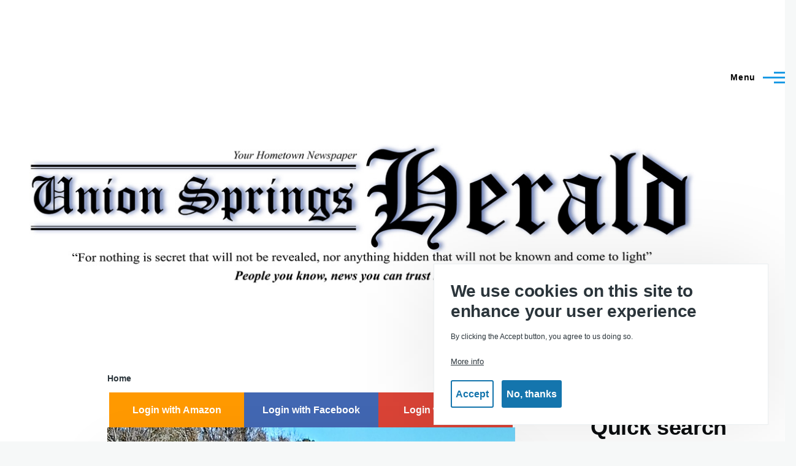

--- FILE ---
content_type: text/html; charset=UTF-8
request_url: https://unionsprings.news/?page=4
body_size: 10741
content:
<!DOCTYPE html>
<html lang="en" dir="ltr" prefix="og: https://ogp.me/ns#" style="--color--primary-hue:202;--color--primary-saturation:79%;--color--primary-lightness:50">
  <head>
    <meta charset="utf-8" />
<script async src="https://www.googletagmanager.com/gtag/js?id=UA-134031478-1"></script>
<script>window.dataLayer = window.dataLayer || [];function gtag(){dataLayer.push(arguments)};gtag("js", new Date());gtag("set", "developer_id.dMDhkMT", true);gtag("config", "UA-134031478-1", {"groups":"default","anonymize_ip":true,"page_placeholder":"PLACEHOLDER_page_path","allow_ad_personalization_signals":false});</script>
<link rel="shortlink" href="https://unionsprings.news/" />
<link rel="canonical" href="https://unionsprings.news/" />
<meta name="Generator" content="Drupal 10 (https://www.drupal.org); Commerce 2" />
<meta name="MobileOptimized" content="width" />
<meta name="HandheldFriendly" content="true" />
<meta name="viewport" content="width=device-width, initial-scale=1.0" />
<style>div#sliding-popup, div#sliding-popup .eu-cookie-withdraw-banner, .eu-cookie-withdraw-tab {background: #0779bf} div#sliding-popup.eu-cookie-withdraw-wrapper { background: transparent; } #sliding-popup h1, #sliding-popup h2, #sliding-popup h3, #sliding-popup p, #sliding-popup label, #sliding-popup div, .eu-cookie-compliance-more-button, .eu-cookie-compliance-secondary-button, .eu-cookie-withdraw-tab { color: #ffffff;} .eu-cookie-withdraw-tab { border-color: #ffffff;}</style>
<link rel="icon" href="/themes/custom/newspaper_theme/favicon.ico" type="image/vnd.microsoft.icon" />
<link rel="alternate" type="application/rss+xml" title="" href="https://unionsprings.news/rss.xml" />
<script>window.a2a_config=window.a2a_config||{};a2a_config.callbacks=[];a2a_config.overlays=[];a2a_config.templates={};</script>

    <title>| The Union Springs Herald</title>
    <link rel="stylesheet" media="all" href="/modules/contrib/commerce/modules/cart/css/commerce_cart.layout.css?t90gsw" />
<link rel="stylesheet" media="all" href="/core/modules/system/css/components/align.module.css?t90gsw" />
<link rel="stylesheet" media="all" href="/core/modules/system/css/components/fieldgroup.module.css?t90gsw" />
<link rel="stylesheet" media="all" href="/core/modules/system/css/components/container-inline.module.css?t90gsw" />
<link rel="stylesheet" media="all" href="/core/modules/system/css/components/clearfix.module.css?t90gsw" />
<link rel="stylesheet" media="all" href="/core/modules/system/css/components/details.module.css?t90gsw" />
<link rel="stylesheet" media="all" href="/core/modules/system/css/components/hidden.module.css?t90gsw" />
<link rel="stylesheet" media="all" href="/core/modules/system/css/components/item-list.module.css?t90gsw" />
<link rel="stylesheet" media="all" href="/core/modules/system/css/components/js.module.css?t90gsw" />
<link rel="stylesheet" media="all" href="/core/modules/system/css/components/nowrap.module.css?t90gsw" />
<link rel="stylesheet" media="all" href="/core/modules/system/css/components/position-container.module.css?t90gsw" />
<link rel="stylesheet" media="all" href="/core/modules/system/css/components/reset-appearance.module.css?t90gsw" />
<link rel="stylesheet" media="all" href="/core/modules/system/css/components/resize.module.css?t90gsw" />
<link rel="stylesheet" media="all" href="/core/modules/system/css/components/system-status-counter.css?t90gsw" />
<link rel="stylesheet" media="all" href="/core/modules/system/css/components/system-status-report-counters.css?t90gsw" />
<link rel="stylesheet" media="all" href="/core/modules/system/css/components/system-status-report-general-info.css?t90gsw" />
<link rel="stylesheet" media="all" href="/core/modules/system/css/components/tablesort.module.css?t90gsw" />
<link rel="stylesheet" media="all" href="/core/modules/views/css/views.module.css?t90gsw" />
<link rel="stylesheet" media="all" href="/modules/contrib/eu_cookie_compliance/css/eu_cookie_compliance_olivero.css?t90gsw" />
<link rel="stylesheet" media="all" href="/modules/contrib/addtoany/css/addtoany.css?t90gsw" />
<link rel="stylesheet" media="all" href="/modules/contrib/commerce/modules/cart/css/commerce_cart.theme.css?t90gsw" />
<link rel="stylesheet" media="all" href="/modules/contrib/social_auth/css/auth-icons.css?t90gsw" />
<link rel="stylesheet" media="all" href="/core/themes/olivero/css/base/fonts.css?t90gsw" />
<link rel="stylesheet" media="all" href="/core/themes/olivero/css/base/variables.css?t90gsw" />
<link rel="stylesheet" media="all" href="/core/themes/olivero/css/base/base.css?t90gsw" />
<link rel="stylesheet" media="all" href="/core/themes/olivero/css/layout/layout.css?t90gsw" />
<link rel="stylesheet" media="all" href="/core/themes/olivero/css/layout/grid.css?t90gsw" />
<link rel="stylesheet" media="all" href="/core/themes/olivero/css/layout/layout-content-narrow.css?t90gsw" />
<link rel="stylesheet" media="all" href="/core/themes/olivero/css/layout/layout-content-medium.css?t90gsw" />
<link rel="stylesheet" media="all" href="/core/themes/olivero/css/layout/layout-footer.css?t90gsw" />
<link rel="stylesheet" media="all" href="/core/themes/olivero/css/layout/region.css?t90gsw" />
<link rel="stylesheet" media="all" href="/core/themes/olivero/css/layout/region-content.css?t90gsw" />
<link rel="stylesheet" media="all" href="/core/themes/olivero/css/layout/region-hero.css?t90gsw" />
<link rel="stylesheet" media="all" href="/core/themes/olivero/css/layout/region-secondary-menu.css?t90gsw" />
<link rel="stylesheet" media="all" href="/core/themes/olivero/css/layout/social-bar.css?t90gsw" />
<link rel="stylesheet" media="all" href="/core/themes/olivero/css/layout/views.css?t90gsw" />
<link rel="stylesheet" media="all" href="/core/themes/olivero/css/layout/layout-sidebar.css?t90gsw" />
<link rel="stylesheet" media="all" href="/themes/custom/newspaper_theme/css/style.css?t90gsw" />
<link rel="stylesheet" media="all" href="/core/themes/olivero/css/components/block.css?t90gsw" />
<link rel="stylesheet" media="all" href="/core/themes/olivero/css/components/breadcrumb.css?t90gsw" />
<link rel="stylesheet" media="all" href="/core/themes/olivero/css/components/embedded-media.css?t90gsw" />
<link rel="stylesheet" media="all" href="/core/themes/olivero/css/components/footer.css?t90gsw" />
<link rel="stylesheet" media="all" href="/core/themes/olivero/css/components/button.css?t90gsw" />
<link rel="stylesheet" media="all" href="/core/themes/olivero/css/components/container-inline.module.css?t90gsw" />
<link rel="stylesheet" media="all" href="/core/themes/olivero/css/components/fieldset.css?t90gsw" />
<link rel="stylesheet" media="all" href="/core/themes/olivero/css/components/field.css?t90gsw" />
<link rel="stylesheet" media="all" href="/core/themes/olivero/css/components/form.css?t90gsw" />
<link rel="stylesheet" media="all" href="/core/themes/olivero/css/components/form-boolean.css?t90gsw" />
<link rel="stylesheet" media="all" href="/core/themes/olivero/css/components/form-text.css?t90gsw" />
<link rel="stylesheet" media="all" href="/core/themes/olivero/css/components/form-textarea.css?t90gsw" />
<link rel="stylesheet" media="all" href="/core/themes/olivero/css/components/form-select.css?t90gsw" />
<link rel="stylesheet" media="all" href="/core/themes/olivero/css/components/header-buttons-mobile.css?t90gsw" />
<link rel="stylesheet" media="all" href="/core/themes/olivero/css/components/header-navigation.css?t90gsw" />
<link rel="stylesheet" media="all" href="/core/themes/olivero/css/components/header-site-branding.css?t90gsw" />
<link rel="stylesheet" media="all" href="/core/themes/olivero/css/components/header-sticky-toggle.css?t90gsw" />
<link rel="stylesheet" media="all" href="/core/themes/olivero/css/components/hero.css?t90gsw" />
<link rel="stylesheet" media="all" href="/core/themes/olivero/css/components/links.css?t90gsw" />
<link rel="stylesheet" media="all" href="/core/themes/olivero/css/components/layout-field.css?t90gsw" />
<link rel="stylesheet" media="all" href="/core/themes/olivero/css/components/messages.css?t90gsw" />
<link rel="stylesheet" media="all" href="/core/themes/olivero/css/components/navigation/nav-button-mobile.css?t90gsw" />
<link rel="stylesheet" media="all" href="/core/themes/olivero/css/components/node.css?t90gsw" />
<link rel="stylesheet" media="all" href="/core/themes/olivero/css/components/node-teaser.css?t90gsw" />
<link rel="stylesheet" media="all" href="/core/themes/olivero/css/components/page-title.css?t90gsw" />
<link rel="stylesheet" media="all" href="/core/themes/olivero/css/components/site-header.css?t90gsw" />
<link rel="stylesheet" media="all" href="/core/themes/olivero/css/components/skip-link.css?t90gsw" />
<link rel="stylesheet" media="all" href="/core/themes/olivero/css/components/pager.css?t90gsw" />
<link rel="stylesheet" media="all" href="/core/themes/olivero/css/components/table.css?t90gsw" />
<link rel="stylesheet" media="all" href="/core/themes/olivero/css/components/text-content.css?t90gsw" />
<link rel="stylesheet" media="all" href="/core/themes/olivero/css/components/wide-content.css?t90gsw" />
<link rel="stylesheet" media="all" href="/core/themes/olivero/css/components/navigation/nav-secondary.css?t90gsw" />
<link rel="stylesheet" media="all" href="/core/themes/olivero/css/components/header-search-narrow.css?t90gsw" />
<link rel="stylesheet" media="all" href="/core/themes/olivero/css/components/navigation/nav-primary.css?t90gsw" />
<link rel="stylesheet" media="all" href="/core/themes/olivero/css/components/navigation/nav-primary-button.css?t90gsw" />
<link rel="stylesheet" media="all" href="/core/themes/olivero/css/components/navigation/nav-primary-wide.css?t90gsw" />
<link rel="stylesheet" media="all" href="/core/themes/olivero/css/components/header-search-wide.css?t90gsw" />

    
    
<link rel="preload" href="/core/themes/olivero/fonts/metropolis/Metropolis-Regular.woff2" as="font" type="font/woff2" crossorigin>
<link rel="preload" href="/core/themes/olivero/fonts/metropolis/Metropolis-SemiBold.woff2" as="font" type="font/woff2" crossorigin>
<link rel="preload" href="/core/themes/olivero/fonts/metropolis/Metropolis-Bold.woff2" as="font" type="font/woff2" crossorigin>
<link rel="preload" href="/core/themes/olivero/fonts/lora/lora-v14-latin-regular.woff2" as="font" type="font/woff2" crossorigin>
    <noscript><link rel="stylesheet" href="/core/themes/olivero/css/components/navigation/nav-primary-no-js.css?t90gsw" />
</noscript>
  </head>
  <body class="path-frontpage">
        <a href="#main-content" class="visually-hidden focusable skip-link">
      Skip to main content
    </a>
    
      <div class="dialog-off-canvas-main-canvas" data-off-canvas-main-canvas>
    
<div id="page-wrapper" class="page-wrapper">
  <div id="page">

          <header id="header" class="site-header" data-drupal-selector="site-header" role="banner">

                <div class="site-header__fixable is-expanded is-fixed" data-drupal-selector="site-header-fixable">
          <div class="site-header__initial">
            <button class="sticky-header-toggle" data-drupal-selector="sticky-header-toggle" role="switch" aria-controls="site-header__inner" aria-label="Sticky header" aria-checked="false">
              <span class="sticky-header-toggle__icon">
                <span></span>
                <span></span>
                <span></span>
              </span>
            </button>
          </div>

                    <div id="site-header__inner" class="site-header__inner" data-drupal-selector="site-header-inner">
            <div class="container site-header__inner__container">

              


<div id="block-newspaper-theme-site-branding" class="site-branding block block-system block-system-branding-block">
  
      <h2 class="block__title">Union Springs Herald Logo</h2>
    
    <div class="site-branding__inner">
          <a href="/" rel="home" class="site-branding__logo">
        <img src="/sites/default/files/web_logo_layout2.jpg" alt="Home" fetchpriority="high" />
      </a>
              <div class="site-branding__text">
        <div class="site-branding__name">
          <a href="/" title="Home" rel="home">The Union Springs Herald</a>
        </div>
      </div>
      </div>
</div>

<div class="header-nav-overlay" data-drupal-selector="header-nav-overlay"></div>


                              <div class="mobile-buttons" data-drupal-selector="mobile-buttons">
                  <button class="mobile-nav-button" data-drupal-selector="mobile-nav-button" aria-label="Main Menu" aria-controls="header-nav" aria-expanded="false">
                    <span class="mobile-nav-button__label">Menu</span>
                    <span class="mobile-nav-button__icon"></span>
                  </button>
                </div>

                <div id="header-nav" class="header-nav" data-drupal-selector="header-nav">
                  
<nav  id="block-newspaper-theme-main-menu" class="primary-nav block block-menu navigation menu--main" aria-labelledby="block-newspaper-theme-main-menu-menu" role="navigation">
            
  <h2 class="visually-hidden block__title" id="block-newspaper-theme-main-menu-menu">Main navigation</h2>
  
        


          
        
    <ul  class="menu primary-nav__menu primary-nav__menu--level-1" data-drupal-selector="primary-nav-menu--level-1">
            
                          
        
        
        <li class="primary-nav__menu-item primary-nav__menu-item--link primary-nav__menu-item--level-1">
                              
                      <a href="/" class="primary-nav__menu-link primary-nav__menu-link--link primary-nav__menu-link--level-1" data-drupal-selector="primary-nav-menu-link-has-children" data-drupal-link-system-path="&lt;front&gt;">            <span class="primary-nav__menu-link-inner primary-nav__menu-link-inner--level-1">Home</span>
          </a>

            
                  </li>
      
                          
        
        
        <li class="primary-nav__menu-item primary-nav__menu-item--link primary-nav__menu-item--level-1">
                              
                      <a href="/contact" title="" class="primary-nav__menu-link primary-nav__menu-link--link primary-nav__menu-link--level-1" data-drupal-selector="primary-nav-menu-link-has-children" data-drupal-link-system-path="webform/contact">            <span class="primary-nav__menu-link-inner primary-nav__menu-link-inner--level-1">Contact</span>
          </a>

            
                  </li>
      
                          
        
        
        <li class="primary-nav__menu-item primary-nav__menu-item--link primary-nav__menu-item--level-1">
                              
                      <a href="/digital-version" class="primary-nav__menu-link primary-nav__menu-link--link primary-nav__menu-link--level-1" data-drupal-selector="primary-nav-menu-link-has-children" data-drupal-link-system-path="node/5219">            <span class="primary-nav__menu-link-inner primary-nav__menu-link-inner--level-1">Digital Version</span>
          </a>

            
                  </li>
      
                          
        
        
        <li class="primary-nav__menu-item primary-nav__menu-item--link primary-nav__menu-item--level-1">
                              
                      <a href="/advertising-info" class="primary-nav__menu-link primary-nav__menu-link--link primary-nav__menu-link--level-1" data-drupal-selector="primary-nav-menu-link-has-children" data-drupal-link-system-path="node/5220">            <span class="primary-nav__menu-link-inner primary-nav__menu-link-inner--level-1">Advertising</span>
          </a>

            
                  </li>
          </ul>
  


  </nav>
<div class="search-block-form block block-search-narrow" data-drupal-selector="search-block-form" id="block-newspaper-theme-search-form-narrow" role="search">
  
    
      <div class="content">
      <form action="/search/articles" method="get" id="search-block-form" accept-charset="UTF-8" class="search-form search-block-form">
  <div class="js-form-item form-item js-form-type-search form-item-keys js-form-item-keys form-no-label">
      <label for="edit-keys" class="form-item__label visually-hidden">Search</label>
        <input title="Enter the terms you wish to search for." placeholder="Search by keyword or phrase." data-drupal-selector="edit-keys" type="search" id="edit-keys" name="keys" value="" size="15" maxlength="128" class="form-search form-element form-element--type-search form-element--api-search" />

        </div>
<div data-drupal-selector="edit-actions" class="form-actions js-form-wrapper form-wrapper" id="edit-actions"><button class="button--primary search-form__submit button js-form-submit form-submit" data-drupal-selector="edit-submit" type="submit" id="edit-submit" value="Search">
    <span class="icon--search"></span>
    <span class="visually-hidden">Search</span>
</button>

</div>

</form>

    </div>
  </div>


                  

  <div class="region region--secondary-menu">
    <div class="search-block-form block block-search-wide" data-drupal-selector="search-block-form-2" id="block-newspaper-theme-search-form-wide" role="search">
  
    
      <button class="block-search-wide__button" aria-label="Search Form" data-drupal-selector="block-search-wide-button">
      <svg xmlns="http://www.w3.org/2000/svg" width="22" height="23" viewBox="0 0 22 23">
  <path fill="currentColor" d="M21.7,21.3l-4.4-4.4C19,15.1,20,12.7,20,10c0-5.5-4.5-10-10-10S0,4.5,0,10s4.5,10,10,10c2.1,0,4.1-0.7,5.8-1.8l4.5,4.5c0.4,0.4,1,0.4,1.4,0S22.1,21.7,21.7,21.3z M10,18c-4.4,0-8-3.6-8-8s3.6-8,8-8s8,3.6,8,8S14.4,18,10,18z"/>
</svg>
      <span class="block-search-wide__button-close"></span>
    </button>

        <div class="block-search-wide__wrapper" data-drupal-selector="block-search-wide-wrapper" tabindex="-1">
      <div class="block-search-wide__container">
        <div class="block-search-wide__grid">
          <form action="/search/articles" method="get" id="search-block-form--2" accept-charset="UTF-8" class="search-form search-block-form">
  <div class="js-form-item form-item js-form-type-search form-item-keys js-form-item-keys form-no-label">
      <label for="edit-keys--2" class="form-item__label visually-hidden">Search</label>
        <input title="Enter the terms you wish to search for." placeholder="Search by keyword or phrase." data-drupal-selector="edit-keys" type="search" id="edit-keys--2" name="keys" value="" size="15" maxlength="128" class="form-search form-element form-element--type-search form-element--api-search" />

        </div>
<div data-drupal-selector="edit-actions" class="form-actions js-form-wrapper form-wrapper" id="edit-actions--2"><button class="button--primary search-form__submit button js-form-submit form-submit" data-drupal-selector="edit-submit" type="submit" id="edit-submit--2" value="Search">
    <span class="icon--search"></span>
    <span class="visually-hidden">Search</span>
</button>

</div>

</form>

        </div>
      </div>
    </div>
  </div>
<nav  id="block-newspaper-theme-account-menu" class="block block-menu navigation menu--account secondary-nav" aria-labelledby="block-newspaper-theme-account-menu-menu" role="navigation">
            
  <span class="visually-hidden" id="block-newspaper-theme-account-menu-menu">User account menu</span>
  
        


          <ul class="menu secondary-nav__menu secondary-nav__menu--level-1">
            
                          
        
        
        <li class="secondary-nav__menu-item secondary-nav__menu-item--link secondary-nav__menu-item--level-1">
          <a href="/subscriptions" class="secondary-nav__menu-link secondary-nav__menu-link--link secondary-nav__menu-link--level-1" data-drupal-link-system-path="subscriptions">SUBSCRIBE NOW</a>

                  </li>
      
                          
        
        
        <li class="secondary-nav__menu-item secondary-nav__menu-item--link secondary-nav__menu-item--level-1">
          <a href="/user/login" class="secondary-nav__menu-link secondary-nav__menu-link--link secondary-nav__menu-link--level-1" data-drupal-link-system-path="user/login">Log in</a>

                  </li>
          </ul>
  


  </nav>
<nav  id="block-cart" class="block block-menu navigation menu-- secondary-nav" aria-labelledby="block-cart-menu" role="navigation">
            
  <span class="visually-hidden" id="block-cart-menu">Cart</span>
  
        <div class="cart--cart-block">
  <div class="cart-block--summary">
    <a class="cart-block--link__expand" href="/cart">
      <span class="cart-block--summary__icon">
        <img height="20px" width="20px" src="/themes/custom/newspaper_theme/images/shopping-bag.svg" alt="Shopping cart">
      </span>
      <span class="cart-block--summary__count">0 items</span>
    </a>
  </div>
</div>

  </nav>

  </div>

                </div>
                          </div>
          </div>
        </div>
      </header>
    
    <div id="main-wrapper" class="layout-main-wrapper layout-container">
      <div id="main" class="layout-main">
        <div class="main-content">
          <a id="main-content" tabindex="-1"></a>
          
  <div class="region region--hero">
    

<div id="block-bannerlogo-2" class="block block-block-content block-block-contentf896df13-87b6-48e6-add3-1fbf763551e3">
  
    
      <div class="block__content">
      
            <div class="text-content clearfix field field--name-body field--type-text-with-summary field--label-hidden field__item"><p><a href="/"><img src="/sites/default/files/inline-images/V4web_logo_layout.jpg" data-entity-uuid="80f5636c-fd43-4756-bb47-be67adf801aa" data-entity-type="file" class="align-center"></a></p>
</div>
      
    </div>
  </div>

  </div>

          <div class="main-content__container container">
            

  <div class="region region--highlighted grid-full layout--pass--content-medium">
    <div data-drupal-messages-fallback class="hidden messages-list"></div>

  </div>

            

  <div class="region region--breadcrumb grid-full layout--pass--content-medium">
    

<div id="block-newspaper-theme-breadcrumbs" class="block block-system block-system-breadcrumb-block">
  
    
      <div class="block__content">
        <nav class="breadcrumb" role="navigation" aria-labelledby="system-breadcrumb">
    <h2 id="system-breadcrumb" class="visually-hidden">Breadcrumb</h2>
    <div class="breadcrumb__content">
      <ol class="breadcrumb__list">
                  <li class="breadcrumb__item">
                          Home
                      </li>
              </ol>
    </div>
  </nav>

    </div>
  </div>

  </div>


                          <div class="sidebar-grid grid-full">
                <main role="main" class="site-main ie11-autorow">
                  

  <div class="region region--content-above grid-full layout--pass--content-medium">
    

<div id="block-newspaper-theme-page-title" class="block block-core block-page-title-block">
  
  



  
</div>


<div id="block-newspaper-theme-socialauthlogin" class="block block-social-auth block-social-auth-login">
  
    
      <div class="block__content">
      


          <a class="social-auth auth-link button--primary auth-amazon" href="/user/login/amazon">
    <i class="fa fa-amazon" aria-hidden="true"></i>
    Login with Amazon
  </a>
          <a class="social-auth auth-link button--primary auth-facebook" href="/user/login/facebook">
    <i class="fa fa-facebook" aria-hidden="true"></i>
    Login with Facebook
  </a>
          <a class="social-auth auth-link button--primary auth-google" href="/user/login/google">
    <i class="fa fa-google" aria-hidden="true"></i>
    Login with Google
  </a>

    </div>
  </div>

  </div>

                  

  <div class="region region--content grid-full layout--pass--content-medium" id="content">
    

<div id="block-newspaper-theme-content" class="block block-system block-system-main-block">
  
    
      <div class="block__content">
      <div class="views-element-container">
<div class="view view-frontpage view-id-frontpage view-display-id-page_1 grid-full layout--pass--content-narrow js-view-dom-id-6090c21d801782ee555936e03a25dd982a40dedbf12c8560e3bb0cf592a54bb9">
  
    
      
      <div class="view-content">
          <div class="views-row">

<article data-history-node-id="6542" class="node node--type-blog node--promoted node--view-mode-default">
  <div class="node__content card">
    
      <div class="field field--name-field-image field--type-image field--label-hidden field__items">
              <div class="field__item">  <img loading="lazy" src="/sites/default/files/homicide2.jpg" width="1077" height="794" alt="" />

</div>
          </div>
  
    <div class="card__content">
              <div class="node__meta">
          <span>23  December,  2025</span>
          <span> <span class="a2a_kit a2a_kit_size_32 addtoany_list" data-a2a-url="https://unionsprings.news/bullock-county-authorities-investigate-homicide-midways-oak-grove-community" data-a2a-title="Bullock County authorities investigate homicide in Midway’s Oak Grove community"><a class="a2a_button_facebook"></a><a class="a2a_button_twitter"></a><a class="a2a_button_whatsapp"></a><a class="a2a_dd addtoany_share" href="https://www.addtoany.com/share#url=https%3A%2F%2Funionsprings.news%2Fbullock-county-authorities-investigate-homicide-midways-oak-grove-community&amp;title=Bullock%20County%20authorities%20investigate%20homicide%20in%20Midway%E2%80%99s%20Oak%20Grove%20community"></a></span>
</span>
        </div>
        
        
                  <div class="node__top-wrapper">
            <h2 class="node__title">
              <a href="/bullock-county-authorities-investigate-homicide-midways-oak-grove-community" rel="bookmark">
<span>Bullock County authorities investigate homicide in Midway’s Oak Grove community</span>
</a>
            </h2>
          </div>
                    
            <div class="text-content clearfix field field--name-body field--type-text-with-summary field--label-hidden field__item"><p class="p1"><em><strong>By Felicia Farnsworth</strong></em></p>
<p class="p3"><span class="s1">The Bullock County Sheriff’s Department is investigating a homicide after the body of a deceased male was discovered Saturday morning in the Oak Grove community of Midway.</span></p></div>
      
      <div class="read_more">
        <a href="/bullock-county-authorities-investigate-homicide-midways-oak-grove-community" rel="bookmark">Read More </a>
      </div>
    </div>
  </div>
</article>
</div>
    <div class="views-row">

<article data-history-node-id="6541" class="node node--type-blog node--promoted node--view-mode-default">
  <div class="node__content card">
    
      <div class="field field--name-field-image field--type-image field--label-hidden field__items">
              <div class="field__item">  <img loading="lazy" src="/sites/default/files/AOSD_Ken%20Newman%20Memorial%20OSD%20Derby_2025%20Winnersa_web.jpg" width="526" height="458" alt="" />

</div>
          </div>
  
    <div class="card__content">
              <div class="node__meta">
          <span>23  December,  2025</span>
          <span> <span class="a2a_kit a2a_kit_size_32 addtoany_list" data-a2a-url="https://unionsprings.news/millers-family-tradition-and-squire-lee-claim-alabama-open-shooting-dog-championship" data-a2a-title="Miller’s Family Tradition and Squire Lee claim the Alabama Open Shooting Dog Championship "><a class="a2a_button_facebook"></a><a class="a2a_button_twitter"></a><a class="a2a_button_whatsapp"></a><a class="a2a_dd addtoany_share" href="https://www.addtoany.com/share#url=https%3A%2F%2Funionsprings.news%2Fmillers-family-tradition-and-squire-lee-claim-alabama-open-shooting-dog-championship&amp;title=Miller%E2%80%99s%20Family%20Tradition%20and%20Squire%20Lee%20claim%20the%20Alabama%20Open%20Shooting%20Dog%20Championship%20"></a></span>
</span>
        </div>
        
        
                  <div class="node__top-wrapper">
            <h2 class="node__title">
              <a href="/millers-family-tradition-and-squire-lee-claim-alabama-open-shooting-dog-championship" rel="bookmark">
<span>Miller’s Family Tradition and Squire Lee claim the Alabama Open Shooting Dog Championship </span>
</a>
            </h2>
          </div>
                    
            <div class="text-content clearfix field field--name-body field--type-text-with-summary field--label-hidden field__item"><p class="p1"><em><strong>By Lisa Littell</strong></em></p></div>
      
      <div class="read_more">
        <a href="/millers-family-tradition-and-squire-lee-claim-alabama-open-shooting-dog-championship" rel="bookmark">Read More </a>
      </div>
    </div>
  </div>
</article>
</div>
    <div class="views-row">

<article data-history-node-id="6540" class="node node--type-blog node--promoted node--view-mode-default">
  <div class="node__content card">
    
      <div class="field field--name-field-image field--type-image field--label-hidden field__items">
              <div class="field__item">  <img loading="lazy" src="/sites/default/files/queen2a.png" width="526" height="701" alt="" />

</div>
          </div>
  
    <div class="card__content">
              <div class="node__meta">
          <span>23  December,  2025</span>
          <span> <span class="a2a_kit a2a_kit_size_32 addtoany_list" data-a2a-url="https://unionsprings.news/bullock-county-humane-society-pet-week-105" data-a2a-title="Bullock County Humane Society Pet of the Week"><a class="a2a_button_facebook"></a><a class="a2a_button_twitter"></a><a class="a2a_button_whatsapp"></a><a class="a2a_dd addtoany_share" href="https://www.addtoany.com/share#url=https%3A%2F%2Funionsprings.news%2Fbullock-county-humane-society-pet-week-105&amp;title=Bullock%20County%20Humane%20Society%20Pet%20of%20the%20Week"></a></span>
</span>
        </div>
        
        
                  <div class="node__top-wrapper">
            <h2 class="node__title">
              <a href="/bullock-county-humane-society-pet-week-105" rel="bookmark">
<span>Bullock County Humane Society Pet of the Week</span>
</a>
            </h2>
          </div>
                    
            <div class="text-content clearfix field field--name-body field--type-text-with-summary field--label-hidden field__item"><p class="p1"><span class="s1">Queen 2 came to the shelter on February 15, 2023, and has been patiently waiting for her chance at a forever home. She is a young, sweet girl who may be a bit shy at first, but she quickly warms up once she feels comfortable.</span></p></div>
      
      <div class="read_more">
        <a href="/bullock-county-humane-society-pet-week-105" rel="bookmark">Read More </a>
      </div>
    </div>
  </div>
</article>
</div>
    <div class="views-row">

<article data-history-node-id="6539" class="node node--type-blog node--promoted node--view-mode-default">
  <div class="node__content card">
    
      <div class="field field--name-field-image field--type-image field--label-hidden field__items">
              <div class="field__item">  <img loading="lazy" src="/sites/default/files/SHMS%20BB%20boys.jpg" width="940" height="788" alt="" />

</div>
          </div>
  
    <div class="card__content">
              <div class="node__meta">
          <span>23  December,  2025</span>
          <span> <span class="a2a_kit a2a_kit_size_32 addtoany_list" data-a2a-url="https://unionsprings.news/shms-boys-basketball-back-back-undefeated-seasons" data-a2a-title="SHMS Boys Basketball - Back-to-back undefeated seasons"><a class="a2a_button_facebook"></a><a class="a2a_button_twitter"></a><a class="a2a_button_whatsapp"></a><a class="a2a_dd addtoany_share" href="https://www.addtoany.com/share#url=https%3A%2F%2Funionsprings.news%2Fshms-boys-basketball-back-back-undefeated-seasons&amp;title=SHMS%20Boys%20Basketball%20-%20Back-to-back%20undefeated%20seasons"></a></span>
</span>
        </div>
        
        
                  <div class="node__top-wrapper">
            <h2 class="node__title">
              <a href="/shms-boys-basketball-back-back-undefeated-seasons" rel="bookmark">
<span>SHMS Boys Basketball - Back-to-back undefeated seasons</span>
</a>
            </h2>
          </div>
                    
            <div class="text-content clearfix field field--name-body field--type-text-with-summary field--label-hidden field__item"><p class="p1"><em><strong>Press Release</strong></em></p></div>
      
      <div class="read_more">
        <a href="/shms-boys-basketball-back-back-undefeated-seasons" rel="bookmark">Read More </a>
      </div>
    </div>
  </div>
</article>
</div>
    <div class="views-row">

<article data-history-node-id="6537" class="node node--type-blog node--promoted node--view-mode-default">
  <div class="node__content card">
    
      <div class="field field--name-field-image field--type-image field--label-hidden field__items">
              <div class="field__item">  <img loading="lazy" src="/sites/default/files/parade%20new%20date.jpeg" width="1545" height="2000" alt="" />

</div>
          </div>
  
    <div class="card__content">
              <div class="node__meta">
          <span>17  December,  2025</span>
          <span> <span class="a2a_kit a2a_kit_size_32 addtoany_list" data-a2a-url="https://unionsprings.news/union-springs-christmas-parade-rescheduled-december-20" data-a2a-title="Union Springs Christmas Parade rescheduled to December 20"><a class="a2a_button_facebook"></a><a class="a2a_button_twitter"></a><a class="a2a_button_whatsapp"></a><a class="a2a_dd addtoany_share" href="https://www.addtoany.com/share#url=https%3A%2F%2Funionsprings.news%2Funion-springs-christmas-parade-rescheduled-december-20&amp;title=Union%20Springs%20Christmas%20Parade%20rescheduled%20to%20December%2020"></a></span>
</span>
        </div>
        
        
                  <div class="node__top-wrapper">
            <h2 class="node__title">
              <a href="/union-springs-christmas-parade-rescheduled-december-20" rel="bookmark">
<span>Union Springs Christmas Parade rescheduled to December 20</span>
</a>
            </h2>
          </div>
                    
            <div class="text-content clearfix field field--name-body field--type-text-with-summary field--label-hidden field__item"><p class="p1"><em><strong>By Felicia Farnsworth</strong></em></p></div>
      
      <div class="read_more">
        <a href="/union-springs-christmas-parade-rescheduled-december-20" rel="bookmark">Read More </a>
      </div>
    </div>
  </div>
</article>
</div>
    <div class="views-row">

<article data-history-node-id="6536" class="node node--type-blog node--promoted node--view-mode-default">
  <div class="node__content card">
    
      <div class="field field--name-field-image field--type-image field--label-hidden field__items">
              <div class="field__item">  <img loading="lazy" src="/sites/default/files/mug%20car.jpg" width="948" height="561" alt="" />

</div>
          </div>
  
    <div class="card__content">
              <div class="node__meta">
          <span>17  December,  2025</span>
          <span> <span class="a2a_kit a2a_kit_size_32 addtoany_list" data-a2a-url="https://unionsprings.news/uspd-handles-chase-arrests-and-robbery" data-a2a-title="USPD handles chase, arrests, and robbery"><a class="a2a_button_facebook"></a><a class="a2a_button_twitter"></a><a class="a2a_button_whatsapp"></a><a class="a2a_dd addtoany_share" href="https://www.addtoany.com/share#url=https%3A%2F%2Funionsprings.news%2Fuspd-handles-chase-arrests-and-robbery&amp;title=USPD%20handles%20chase%2C%20arrests%2C%20and%20robbery"></a></span>
</span>
        </div>
        
        
                  <div class="node__top-wrapper">
            <h2 class="node__title">
              <a href="/uspd-handles-chase-arrests-and-robbery" rel="bookmark">
<span>USPD handles chase, arrests, and robbery</span>
</a>
            </h2>
          </div>
                    
            <div class="text-content clearfix field field--name-body field--type-text-with-summary field--label-hidden field__item"><p class="p1"><em><strong>By Felicia Farnsworth</strong></em></p>
<p class="p3"><span class="s1">The Union Springs Police Department remained active over the past week, responding to incidents, serving warrants, and continuing ongoing investigations throughout the community.</span></p></div>
      
      <div class="read_more">
        <a href="/uspd-handles-chase-arrests-and-robbery" rel="bookmark">Read More </a>
      </div>
    </div>
  </div>
</article>
</div>
    <div class="views-row">

<article data-history-node-id="6535" class="node node--type-blog node--promoted node--view-mode-default">
  <div class="node__content card">
    
      <div class="field field--name-field-image field--type-image field--label-hidden field__items">
              <div class="field__item">  <img loading="lazy" src="/sites/default/files/larkins%20as%20santa_web.jpg" width="720" height="1012" alt="" />

</div>
          </div>
  
    <div class="card__content">
              <div class="node__meta">
          <span>17  December,  2025</span>
          <span> <span class="a2a_kit a2a_kit_size_32 addtoany_list" data-a2a-url="https://unionsprings.news/santa-visits-herald" data-a2a-title="Santa visits the Herald!"><a class="a2a_button_facebook"></a><a class="a2a_button_twitter"></a><a class="a2a_button_whatsapp"></a><a class="a2a_dd addtoany_share" href="https://www.addtoany.com/share#url=https%3A%2F%2Funionsprings.news%2Fsanta-visits-herald&amp;title=Santa%20visits%20the%20Herald%21"></a></span>
</span>
        </div>
        
        
                  <div class="node__top-wrapper">
            <h2 class="node__title">
              <a href="/santa-visits-herald" rel="bookmark">
<span>Santa visits the Herald!</span>
</a>
            </h2>
          </div>
                    
            <div class="text-content clearfix field field--name-body field--type-text-with-summary field--label-hidden field__item"><p class="p1"><strong>Santa Claus, also known as, Commissioner Don Larkins, made a visit to the </strong><em><strong>Union Springs Herald</strong></em><strong> Dec. 16.</strong></p>
</div>
      
      <div class="read_more">
        <a href="/santa-visits-herald" rel="bookmark">Read More </a>
      </div>
    </div>
  </div>
</article>
</div>
    <div class="views-row">

<article data-history-node-id="6534" class="node node--type-blog node--promoted node--view-mode-default">
  <div class="node__content card">
    
      <div class="field field--name-field-image field--type-image field--label-hidden field__items">
              <div class="field__item">  <img loading="lazy" src="/sites/default/files/holiday%20cheer.jpg" width="1515" height="1199" alt="" />

</div>
          </div>
  
    <div class="card__content">
              <div class="node__meta">
          <span>17  December,  2025</span>
          <span> <span class="a2a_kit a2a_kit_size_32 addtoany_list" data-a2a-url="https://unionsprings.news/holiday-cheer-lights-prairie-street" data-a2a-title="Holiday cheer lights up Prairie Street"><a class="a2a_button_facebook"></a><a class="a2a_button_twitter"></a><a class="a2a_button_whatsapp"></a><a class="a2a_dd addtoany_share" href="https://www.addtoany.com/share#url=https%3A%2F%2Funionsprings.news%2Fholiday-cheer-lights-prairie-street&amp;title=Holiday%20cheer%20lights%20up%20Prairie%20Street"></a></span>
</span>
        </div>
        
        
                  <div class="node__top-wrapper">
            <h2 class="node__title">
              <a href="/holiday-cheer-lights-prairie-street" rel="bookmark">
<span>Holiday cheer lights up Prairie Street</span>
</a>
            </h2>
          </div>
                    
            <div class="text-content clearfix field field--name-body field--type-text-with-summary field--label-hidden field__item"><p class="p1"><strong>Crews decorate the rooftops of local businesses along Prairie Street in downtown Union Springs with festive lights, getting everything ready for the Christmas Parade on Thursday, December 18, at 5:00 p.m. Photo by Nazareth Reynolds-Thornton.</strong></p>
</div>
      
      <div class="read_more">
        <a href="/holiday-cheer-lights-prairie-street" rel="bookmark">Read More </a>
      </div>
    </div>
  </div>
</article>
</div>
    <div class="views-row">

<article data-history-node-id="6533" class="node node--type-blog node--promoted node--view-mode-default">
  <div class="node__content card">
    
      <div class="field field--name-field-image field--type-image field--label-hidden field__items">
              <div class="field__item">  <img loading="lazy" src="/sites/default/files/BCHS%20grant.jpg" width="1573" height="1716" alt="" />

</div>
          </div>
  
    <div class="card__content">
              <div class="node__meta">
          <span>17  December,  2025</span>
          <span> <span class="a2a_kit a2a_kit_size_32 addtoany_list" data-a2a-url="https://unionsprings.news/bullock-county-schools-receive-3000-gift-students-sports-and-music" data-a2a-title="Bullock County Schools receive $3,000 gift for students in sports and music"><a class="a2a_button_facebook"></a><a class="a2a_button_twitter"></a><a class="a2a_button_whatsapp"></a><a class="a2a_dd addtoany_share" href="https://www.addtoany.com/share#url=https%3A%2F%2Funionsprings.news%2Fbullock-county-schools-receive-3000-gift-students-sports-and-music&amp;title=Bullock%20County%20Schools%20receive%20%243%2C000%20gift%20for%20students%20in%20sports%20and%20music"></a></span>
</span>
        </div>
        
        
                  <div class="node__top-wrapper">
            <h2 class="node__title">
              <a href="/bullock-county-schools-receive-3000-gift-students-sports-and-music" rel="bookmark">
<span>Bullock County Schools receive $3,000 gift for students in sports and music</span>
</a>
            </h2>
          </div>
                    
            <div class="text-content clearfix field field--name-body field--type-text-with-summary field--label-hidden field__item"><p class="p1"><em><strong>By Felicia Farnsworth</strong></em></p></div>
      
      <div class="read_more">
        <a href="/bullock-county-schools-receive-3000-gift-students-sports-and-music" rel="bookmark">Read More </a>
      </div>
    </div>
  </div>
</article>
</div>
    <div class="views-row">

<article data-history-node-id="6532" class="node node--type-blog node--promoted node--view-mode-default">
  <div class="node__content card">
    
      <div class="field field--name-field-image field--type-image field--label-hidden field__items">
              <div class="field__item">  <img loading="lazy" src="/sites/default/files/group_3.jpg" width="1600" height="1031" alt="" />

</div>
          </div>
  
    <div class="card__content">
              <div class="node__meta">
          <span>17  December,  2025</span>
          <span> <span class="a2a_kit a2a_kit_size_32 addtoany_list" data-a2a-url="https://unionsprings.news/holiday-cheer-abounds-camo-kids-visit-santas-wonderland" data-a2a-title="Holiday cheer abounds as CAMO Kids visit Santa’s Wonderland"><a class="a2a_button_facebook"></a><a class="a2a_button_twitter"></a><a class="a2a_button_whatsapp"></a><a class="a2a_dd addtoany_share" href="https://www.addtoany.com/share#url=https%3A%2F%2Funionsprings.news%2Fholiday-cheer-abounds-camo-kids-visit-santas-wonderland&amp;title=Holiday%20cheer%20abounds%20as%20CAMO%20Kids%20visit%20Santa%E2%80%99s%20Wonderland"></a></span>
</span>
        </div>
        
        
                  <div class="node__top-wrapper">
            <h2 class="node__title">
              <a href="/holiday-cheer-abounds-camo-kids-visit-santas-wonderland" rel="bookmark">
<span>Holiday cheer abounds as CAMO Kids visit Santa’s Wonderland</span>
</a>
            </h2>
          </div>
                    
            <div class="text-content clearfix field field--name-body field--type-text-with-summary field--label-hidden field__item"><p class="p1"><em><strong>By Felicia Farnsworth</strong></em></p></div>
      
      <div class="read_more">
        <a href="/holiday-cheer-abounds-camo-kids-visit-santas-wonderland" rel="bookmark">Read More </a>
      </div>
    </div>
  </div>
</article>
</div>

    </div>
  
        <nav class="pager" role="navigation" aria-labelledby="pagination-heading">
    <h4 id="pagination-heading" class="visually-hidden">Pagination</h4>
    <ul class="pager__items js-pager__items">
                    <li class="pager__item pager__item--control pager__item--first"><a href="?page=0" title="Go to first page" class="pager__link"><span class="visually-hidden">First page</span><svg xmlns="http://www.w3.org/2000/svg" width="15px" height="16px" viewBox="0 0 15 16"><path d="M5.1,7.2l8.3-6C14.1,0.7,15,1.1,15,2V14c0,0.8-0.9,1.3-1.6,0.8l-8.3-6C4.6,8.4,4.6,7.6,5.1,7.2z M0,0h2v16H0V0z"/></svg></a></li>      
                    <li class="pager__item pager__item--control pager__item--previous"><a href="?page=3" title="Go to previous page" rel="prev" class="pager__link"><span class="visually-hidden">Previous page</span><svg xmlns="http://www.w3.org/2000/svg" width="11" height="16" viewBox="0 0 11 16"><path d="M1.11201 7.19126L9.41183 1.15503C10.0728 0.674329 11 1.14648 11 1.96377V14.0362C11 14.8535 10.0728 15.3257 9.41183 14.845L1.11201 8.80874C0.562908 8.40939 0.562907 7.59061 1.11201 7.19126Z"/></svg></a></li>      
            
                    <li class="pager__item pager__item--number"><a href="?page=0" title="Go to page 1" class="pager__link"><span class="visually-hidden">
              Page
            </span>
            1
                          </a></li>              <li class="pager__item pager__item--number"><a href="?page=1" title="Go to page 2" class="pager__link"><span class="visually-hidden">
              Page
            </span>
            2
                          </a></li>              <li class="pager__item pager__item--number"><a href="?page=2" title="Go to page 3" class="pager__link"><span class="visually-hidden">
              Page
            </span>
            3
                          </a></li>              <li class="pager__item pager__item--number"><a href="?page=3" title="Go to page 4" class="pager__link"><span class="visually-hidden">
              Page
            </span>
            4
                          </a></li>              <li class="pager__item pager__item--active pager__item--number"><span class="visually-hidden">
              Page
            </span>
            5
                      </li>              <li class="pager__item pager__item--number"><a href="?page=5" title="Go to page 6" class="pager__link"><span class="visually-hidden">
              Page
            </span>
            6
                          </a></li>              <li class="pager__item pager__item--number"><a href="?page=6" title="Go to page 7" class="pager__link"><span class="visually-hidden">
              Page
            </span>
            7
                          </a></li>              <li class="pager__item pager__item--number"><a href="?page=7" title="Go to page 8" class="pager__link"><span class="visually-hidden">
              Page
            </span>
            8
                          </a></li>              <li class="pager__item pager__item--number"><a href="?page=8" title="Go to page 9" class="pager__link"><span class="visually-hidden">
              Page
            </span>
            9
                          </a></li>      
                    <li class="pager__item pager__item--ellipsis" role="presentation">&hellip;</li>
      
                    <li class="pager__item pager__item--control pager__item--next"><a href="?page=5" title="Go to next page" rel="next" class="pager__link"><span class="visually-hidden">Next page</span><svg xmlns="http://www.w3.org/2000/svg" width="11" height="16" viewBox="0 0 11 16"><path d="M1.11201 7.19126L9.41183 1.15503C10.0728 0.674329 11 1.14648 11 1.96377V14.0362C11 14.8535 10.0728 15.3257 9.41183 14.845L1.11201 8.80874C0.562908 8.40939 0.562907 7.59061 1.11201 7.19126Z"/></svg></a></li>      
                    <li class="pager__item pager__item--control pager__item--last"><a href="?page=135" title="Go to last page" class="pager__link"><span class="visually-hidden">Last page</span><svg xmlns="http://www.w3.org/2000/svg" width="15px" height="16px" viewBox="0 0 15 16"><path d="M5.1,7.2l8.3-6C14.1,0.7,15,1.1,15,2V14c0,0.8-0.9,1.3-1.6,0.8l-8.3-6C4.6,8.4,4.6,7.6,5.1,7.2z M0,0h2v16H0V0z"/></svg></a></li>          </ul>
  </nav>

        
</div>
</div>

    </div>
  </div>

  </div>

                </main>

                


  <aside class="region region--sidebar">
    <div class="search-block-form block block-search" data-drupal-selector="search-block-form-3" id="block-searchform-2" role="search">
  
      <h2>Quick search</h2>
    
      <div class="content container-inline">
      <form action="/search/articles" method="get" id="search-block-form--3" accept-charset="UTF-8" class="search-form search-block-form">
  <div class="js-form-item form-item js-form-type-search form-item-keys js-form-item-keys form-no-label">
      <label for="edit-keys--3" class="form-item__label visually-hidden">Search</label>
        <input title="Enter the terms you wish to search for." placeholder="Search by keyword or phrase." data-drupal-selector="edit-keys" type="search" id="edit-keys--3" name="keys" value="" size="15" maxlength="128" class="form-search form-element form-element--type-search form-element--api-search" />

        </div>
<div data-drupal-selector="edit-actions" class="form-actions js-form-wrapper form-wrapper" id="edit-actions--3"><input class="button--primary search-form__submit button js-form-submit form-submit" data-drupal-selector="edit-submit" type="submit" id="edit-submit--3" value="Search" />
</div>

</form>

    </div>
  </div>


<div class="views-element-container block block-views block-views-blockarchive-block-1" id="block-views-block-archive-block-1-2">
  
      <h2 class="block__title">Archive</h2>
    
      <div class="block__content">
      <div><div class="view view-archive view-id-archive view-display-id-block_1 js-view-dom-id-f1ef5e887f79070050a8569c289d7f39315a0fee3ba45849e586fac6b024fa87">
  
    
      
  
        <nav class="pager" role="navigation" aria-labelledby="pagination-heading--2">
    <h4 id="pagination-heading--2" class="visually-hidden">Pagination</h4>
    <ul class="pager__items js-pager__items">
                    <li class="pager__item pager__item--control pager__item--previous"><a href="/frontpage?page=2" class="pager__link" title="Go to previous page" rel="prev"><span class="visually-hidden">Previous page</span><svg xmlns="http://www.w3.org/2000/svg" width="11" height="16" viewBox="0 0 11 16"><path d="M1.11201 7.19126L9.41183 1.15503C10.0728 0.674329 11 1.14648 11 1.96377V14.0362C11 14.8535 10.0728 15.3257 9.41183 14.845L1.11201 8.80874C0.562908 8.40939 0.562907 7.59061 1.11201 7.19126Z"/></svg></a></li>      
                    <li class="pager__item pager__item--active">
          4
        </li>
      
                </ul>
  </nav>

          </div>
</div>

    </div>
  </div>

  </aside>

              </div>
                        
          </div>
        </div>
      </div>
    </div>

    <footer class="site-footer">
      <div class="site-footer__inner container">
        

  <div class="region region--footer-top grid-full layout--pass--content-medium">
    <div class="region--footer_top__inner">
      

<div id="block-thesouthernstar-2" class="block block-block-content block-block-content6cb1f929-be62-4011-adbe-b7de653657bc">
  
      <h2 class="block__title">The Union Springs Herald</h2>
    
      <div class="block__content">
      
            <div class="text-content clearfix field field--name-body field--type-text-with-summary field--label-hidden field__item"><address>
<address>
<p>324 Ellis Street,</p>
</address>
<address>
<p>Union Springs, AL 36089</p>
</address>
<address>
<p>(334) 738-2360</p>
</address>
<address>
<p><a href="/cdn-cgi/l/email-protection#f49d9a929bb4819a9d9b9a8784869d9a9387da9a918387" data-cke-saved-href="mailto:info@unionsprings.news"><span class="__cf_email__" data-cfemail="fa93949c95ba8f94939594898a8893949d89d4949f8d89">[email&#160;protected]</span></a></p>
<p><a href="/privacy-policy" data-cke-saved-href="https://ozarkal.news/privacy-policy-0">Privacy Policy</a></p>
</address>
</address>
</div>
      
    </div>
  </div>
<nav  id="block-footer" class="block block-menu navigation menu--footer" aria-labelledby="block-footer-menu" role="navigation">
      
  <h2 class="block__title" id="block-footer-menu">Other links</h2>
  
        
          <ul  class="menu menu--level-1">
            
                          
        
        
        <li class="menu__item menu__item--link menu__item--level-1">
                    
          <a href="/contact" class="menu__link menu__link--link menu__link--level-1" data-drupal-link-system-path="contact">Contact</a>

          
        </li>
      
                          
        
        
        <li class="menu__item menu__item--link menu__item--level-1">
                    
          <a href="https://www.alabamapublicnotices.com/(S(wmpjdl5xdnwq1yrh3mwevuc1))/default.aspx" class="menu__link menu__link--link menu__link--level-1">Public Notices</a>

          
        </li>
          </ul>
  


  </nav>


<div class="views-element-container block block-views block-views-blockarticles-block-1" id="block-views-block-articles-block-1-2">
  
      <h2 class="block__title">Recent post</h2>
    
      <div class="block__content">
      <div><div class="view view-articles view-id-articles view-display-id-block_1 js-view-dom-id-550bb0d798ee8f292d9fedcc3d22e6cf4394fe8afef4f3a0ddfc74c09abbb516">
  
    
      
      <div class="view-content">
          <div class="views-row"><div class="views-field views-field-title"><span class="field-content"><a href="/qualifying-requirements-outlined-local-and-state-offices-affecting-bullock-county" hreflang="en">Qualifying requirements outlined for local and state offices affecting Bullock County</a></span></div></div>
    <div class="views-row"><div class="views-field views-field-title"><span class="field-content"><a href="/union-springs-police-department-reports-weekly-activity" hreflang="en">Union Springs Police Department reports weekly activity</a></span></div></div>
    <div class="views-row"><div class="views-field views-field-title"><span class="field-content"><a href="/january-brings-snow-once-again-bullock-county" hreflang="en">January brings snow once again to Bullock County</a></span></div></div>
    <div class="views-row"><div class="views-field views-field-title"><span class="field-content"><a href="/paige-thomas-brings-fresh-vision-historic-preservation-union-springs" hreflang="en">Paige Thomas brings fresh vision to Historic Preservation  in Union Springs</a></span></div></div>
    <div class="views-row"><div class="views-field views-field-title"><span class="field-content"><a href="/bullock-county-naacp-branch-5066-hosts-annual-freedom-and-scholarship-banquet" hreflang="en">Bullock County NAACP Branch #5066 hosts Annual Freedom and Scholarship Banquet</a></span></div></div>

    </div>
  
          </div>
</div>

    </div>
  </div>

    </div>
  </div>

        

  <div class="region region--footer-bottom grid-full layout--pass--content-medium">
    

<div id="block-copyrights-2" class="block block-block-content block-block-content16988621-ca9a-4c64-8efd-97a5f5b752e9">
  
    
      <div class="block__content">
      
            <div class="text-content clearfix field field--name-body field--type-text-with-summary field--label-hidden field__item"><p>COPYRIGHT 2015-2026- CODING BY BBJ, INC.</p>
</div>
      
    </div>
  </div>

  </div>

      </div>
    </footer>

    <div class="overlay" data-drupal-selector="overlay"></div>

  </div>
</div>

  </div>

    
    <script data-cfasync="false" src="/cdn-cgi/scripts/5c5dd728/cloudflare-static/email-decode.min.js"></script><script type="application/json" data-drupal-selector="drupal-settings-json">{"path":{"baseUrl":"\/","pathPrefix":"","currentPath":"frontpage","currentPathIsAdmin":false,"isFront":true,"currentLanguage":"en","currentQuery":{"page":"4"}},"pluralDelimiter":"\u0003","suppressDeprecationErrors":true,"amazonPay":{"widgetsJsUrl":"https:\/\/static-na.payments-amazon.com\/OffAmazonPayments\/us\/sandbox\/js\/Widgets.js","merchantId":"AG2BCFV32M6CS","clientId":"amzn1.application-oa2-client.95fc5e1441424fd081679362959ca599","langcode":"en-US"},"google_analytics":{"account":"UA-134031478-1","trackOutbound":true,"trackMailto":true,"trackTel":true,"trackDownload":true,"trackDownloadExtensions":"7z|aac|arc|arj|asf|asx|avi|bin|csv|doc(x|m)?|dot(x|m)?|exe|flv|gif|gz|gzip|hqx|jar|jpe?g|js|mp(2|3|4|e?g)|mov(ie)?|msi|msp|pdf|phps|png|ppt(x|m)?|pot(x|m)?|pps(x|m)?|ppam|sld(x|m)?|thmx|qtm?|ra(m|r)?|sea|sit|tar|tgz|torrent|txt|wav|wma|wmv|wpd|xls(x|m|b)?|xlt(x|m)|xlam|xml|z|zip"},"eu_cookie_compliance":{"cookie_policy_version":"1.0.0","popup_enabled":true,"popup_agreed_enabled":false,"popup_hide_agreed":false,"popup_clicking_confirmation":false,"popup_scrolling_confirmation":false,"popup_html_info":"\u003Cdiv aria-labelledby=\u0022popup-text\u0022  class=\u0022eu-cookie-compliance-banner eu-cookie-compliance-banner-info eu-cookie-compliance-banner--opt-in\u0022\u003E\n  \u003Cdiv class=\u0022popup-content info eu-cookie-compliance-content\u0022\u003E\n        \u003Cdiv id=\u0022popup-text\u0022 class=\u0022eu-cookie-compliance-message\u0022 role=\u0022document\u0022\u003E\n      \u003Ch2\u003EWe use cookies on this site to enhance your user experience\u003C\/h2\u003E\n\u003Cp\u003EBy clicking the Accept button, you agree to us doing so.\u003C\/p\u003E\n\n              \u003Cbutton type=\u0022button\u0022 class=\u0022find-more-button eu-cookie-compliance-more-button\u0022\u003EMore info\u003C\/button\u003E\n          \u003C\/div\u003E\n\n    \n    \u003Cdiv id=\u0022popup-buttons\u0022 class=\u0022eu-cookie-compliance-buttons\u0022\u003E\n            \u003Cbutton type=\u0022button\u0022 class=\u0022agree-button eu-cookie-compliance-secondary-button button button--small\u0022\u003EAccept\u003C\/button\u003E\n              \u003Cbutton type=\u0022button\u0022 class=\u0022decline-button eu-cookie-compliance-default-button button button--small button--primary\u0022\u003ENo, thanks\u003C\/button\u003E\n          \u003C\/div\u003E\n  \u003C\/div\u003E\n\u003C\/div\u003E","use_mobile_message":false,"mobile_popup_html_info":"\u003Cdiv aria-labelledby=\u0022popup-text\u0022  class=\u0022eu-cookie-compliance-banner eu-cookie-compliance-banner-info eu-cookie-compliance-banner--opt-in\u0022\u003E\n  \u003Cdiv class=\u0022popup-content info eu-cookie-compliance-content\u0022\u003E\n        \u003Cdiv id=\u0022popup-text\u0022 class=\u0022eu-cookie-compliance-message\u0022 role=\u0022document\u0022\u003E\n      \u003Ch2\u003EWe use cookies on this site to enhance your user experience\u003C\/h2\u003E\n\u003Cp\u003EBy tapping the Accept button, you agree to us doing so.\u003C\/p\u003E\n\n              \u003Cbutton type=\u0022button\u0022 class=\u0022find-more-button eu-cookie-compliance-more-button\u0022\u003EMore info\u003C\/button\u003E\n          \u003C\/div\u003E\n\n    \n    \u003Cdiv id=\u0022popup-buttons\u0022 class=\u0022eu-cookie-compliance-buttons\u0022\u003E\n            \u003Cbutton type=\u0022button\u0022 class=\u0022agree-button eu-cookie-compliance-secondary-button button button--small\u0022\u003EAccept\u003C\/button\u003E\n              \u003Cbutton type=\u0022button\u0022 class=\u0022decline-button eu-cookie-compliance-default-button button button--small button--primary\u0022\u003ENo, thanks\u003C\/button\u003E\n          \u003C\/div\u003E\n  \u003C\/div\u003E\n\u003C\/div\u003E","mobile_breakpoint":768,"popup_html_agreed":false,"popup_use_bare_css":false,"popup_height":"auto","popup_width":"100%","popup_delay":1000,"popup_link":"\/","popup_link_new_window":true,"popup_position":false,"fixed_top_position":true,"popup_language":"en","store_consent":false,"better_support_for_screen_readers":false,"cookie_name":"","reload_page":false,"domain":"","domain_all_sites":false,"popup_eu_only":false,"popup_eu_only_js":false,"cookie_lifetime":100,"cookie_session":null,"set_cookie_session_zero_on_disagree":null,"disagree_do_not_show_popup":false,"method":"opt_in","automatic_cookies_removal":true,"allowed_cookies":"","withdraw_markup":"\u003Cbutton type=\u0022button\u0022 class=\u0022eu-cookie-withdraw-tab\u0022\u003EPrivacy settings\u003C\/button\u003E\n\u003Cdiv aria-labelledby=\u0022popup-text\u0022 class=\u0022eu-cookie-withdraw-banner\u0022\u003E\n  \u003Cdiv class=\u0022popup-content info eu-cookie-compliance-content\u0022\u003E\n    \u003Cdiv id=\u0022popup-text\u0022 class=\u0022eu-cookie-compliance-message\u0022 role=\u0022document\u0022\u003E\n      \u003Ch2\u003EWe use cookies on this site to enhance your user experience\u003C\/h2\u003E\n\u003Cp\u003EYou have given your consent for us to set cookies.\u003C\/p\u003E\n\n    \u003C\/div\u003E\n    \u003Cdiv id=\u0022popup-buttons\u0022 class=\u0022eu-cookie-compliance-buttons\u0022\u003E\n      \u003Cbutton type=\u0022button\u0022 class=\u0022eu-cookie-withdraw-button  button button--small button--primary\u0022\u003EWithdraw consent\u003C\/button\u003E\n    \u003C\/div\u003E\n  \u003C\/div\u003E\n\u003C\/div\u003E","withdraw_enabled":false,"reload_options":0,"reload_routes_list":"","withdraw_button_on_info_popup":false,"cookie_categories":[],"cookie_categories_details":[],"enable_save_preferences_button":true,"cookie_value_disagreed":"0","cookie_value_agreed_show_thank_you":"1","cookie_value_agreed":"2","containing_element":"body","settings_tab_enabled":false,"olivero_primary_button_classes":" button button--small button--primary","olivero_secondary_button_classes":" button button--small","close_button_action":"close_banner","open_by_default":true,"modules_allow_popup":true,"hide_the_banner":false,"geoip_match":true,"unverified_scripts":[]},"ajaxTrustedUrl":{"\/search\/articles":true},"user":{"uid":0,"permissionsHash":"786adfdfa195eae4c480550b01f19adaaf12967af166e166221e0400b6a84680"}}</script>
<script src="/core/assets/vendor/jquery/jquery.min.js?v=3.7.1"></script>
<script src="/core/assets/vendor/once/once.min.js?v=1.0.1"></script>
<script src="/core/misc/drupalSettingsLoader.js?v=10.6.2"></script>
<script src="/core/misc/drupal.js?v=10.6.2"></script>
<script src="/core/misc/drupal.init.js?v=10.6.2"></script>
<script src="/core/assets/vendor/tabbable/index.umd.min.js?v=6.3.0"></script>
<script src="https://static.addtoany.com/menu/page.js" defer></script>
<script src="/modules/contrib/addtoany/js/addtoany.js?v=10.6.2"></script>
<script src="/core/misc/debounce.js?v=10.6.2"></script>
<script src="/core/misc/form.js?v=10.6.2"></script>
<script src="/modules/contrib/commerce/modules/cart/js/commerce_cart.js?t90gsw"></script>
<script src="/modules/contrib/eu_cookie_compliance/js/eu_cookie_compliance.min.js?t90gsw"></script>
<script src="/modules/contrib/google_analytics/js/google_analytics.js?v=10.6.2"></script>
<script src="/themes/custom/newspaper_theme/js/global.js?v=10.6.2"></script>
<script src="/core/themes/olivero/js/navigation-utils.js?v=10.6.2"></script>
<script src="/core/themes/olivero/js/checkbox.js?v=10.6.2"></script>
<script src="/core/themes/olivero/js/navigation.js?v=10.6.2"></script>
<script src="/core/themes/olivero/js/second-level-navigation.js?v=10.6.2"></script>
<script src="/core/themes/olivero/js/nav-resize.js?v=10.6.2"></script>
<script src="/core/themes/olivero/js/search.js?v=10.6.2"></script>

  </body>
</html>


--- FILE ---
content_type: text/css
request_url: https://unionsprings.news/themes/custom/newspaper_theme/css/style.css?t90gsw
body_size: 1441
content:
/* Gray light 2 */
div.search-block-form h2 {
  margin-bottom: 0;
}

form.search-block-form {
  display: -webkit-box;
  display: -webkit-flex;
  display: -ms-flexbox;
  display: flex;
  -webkit-box-align: center;
  -webkit-align-items: center;
      -ms-flex-align: center;
          align-items: center;
}
form.search-block-form .form-no-label {
  margin-right: 12px;
}

.site-branding {
  visibility: hidden;
  width: 100px;
}

/**
 * @file
 * Site header.
 */
.site-header {
  position: -webkit-sticky;
  position: sticky;
  top: 0;
}

@media (min-width: 75rem) {
  body:not(.is-always-mobile-nav) .site-header {
    position: relative;
  }
  .site-header {
    height: 6.75rem;
    border-bottom: solid 1px transparent;
  }
  .site-header__initial {
    background-color: white !important;
  }
  .site-header__fixable {
    min-height: 6.75rem;
  }
  .sticky-header-toggle {
    background-color: transparent !important;
  }
  .site-header__initial {
    background-color: white !important;
  }
}
.node--type-blog.node--view-mode-full header {
  display: -webkit-box;
  display: -webkit-flex;
  display: -ms-flexbox;
  display: flex;
  -webkit-box-orient: vertical;
  -webkit-box-direction: normal;
  -webkit-flex-direction: column;
      -ms-flex-direction: column;
          flex-direction: column;
  margin-bottom: 16px;
}
.node--type-blog.node--view-mode-full header .node__meta {
  display: -webkit-box;
  display: -webkit-flex;
  display: -ms-flexbox;
  display: flex;
  margin-bottom: 10px;
}
.node--type-blog.node--view-mode-full header .node__meta span[rel="schema:author"] {
  font-weight: bold;
}
.node--type-blog.node--view-mode-full header .reading_info {
  margin-bottom: 10px;
  color: #6e7172;
  font-size: 0.875rem;
  line-height: 1.125rem;
}
.node--type-blog.node--view-mode-full header .reading_time {
  display: block;
}
.node--type-blog.node--view-mode-full header .addtoany__wrapper {
  -webkit-touch-callout: none;
  -webkit-user-select: none;
  -moz-user-select: none;
  -ms-user-select: none;
  user-select: none;
  outline: 0;
  display: inline-block;
}
.node--type-blog.node--view-mode-full header .node__author {
  font-weight: bold;
}
@media (min-width: 700px) {
  .node--type-blog.node--view-mode-full header {
    -webkit-box-orient: horizontal;
    -webkit-box-direction: normal;
    -webkit-flex-direction: row;
        -ms-flex-direction: row;
            flex-direction: row;
    -webkit-box-pack: justify;
    -webkit-justify-content: space-between;
        -ms-flex-pack: justify;
            justify-content: space-between;
    -webkit-box-align: center;
    -webkit-align-items: center;
        -ms-flex-align: center;
            align-items: center;
  }
  .node--type-blog.node--view-mode-full header .node__meta {
    margin-bottom: 0;
  }
  .node--type-blog.node--view-mode-full header .addtoany__wrapper {
    margin-left: 50px;
  }
  .node--type-blog.node--view-mode-full header .reading_info {
    margin-bottom: 0;
  }
}

.premium__message {
  padding-top: 1.6875rem;
  padding-bottom: 1.6875rem;
  padding-left: 1.6875rem;
  background-color: #F7F9FA;
}

.node--type-blog.node--view-mode-full figure {
  background-color: white;
}
.node--type-blog.node--view-mode-full figcaption {
  text-align: center;
}
.node--type-blog.node--view-mode-full .field--name-field-image {
  width: auto;
  grid-column: 1/7;
}
@media (min-width: 500px) {
  .node--type-blog.node--view-mode-full .field--name-field-image {
    margin: 0;
  }
}
@media (min-width: 700px) {
  .node--type-blog.node--view-mode-full .field--name-field-image {
    grid-column: 1/15;
  }
}
@media (min-width: 1000px) {
  .node--type-blog.node--view-mode-full .field--name-field-image {
    grid-column: 2/14;
  }
}
.node--type-blog.node--view-mode-full .field--name-field-image img {
  width: 100%;
  grid-column: 1/7;
}

.card {
  background-color: #fff;
  border-radius: 1rem;
  -webkit-box-shadow: 0 3rem 6rem rgba(0, 0, 0, 0.1);
          box-shadow: 0 3rem 6rem rgba(0, 0, 0, 0.1);
  -webkit-transition: 0.4s;
  -o-transition: 0.4s;
  transition: 0.4s;
  border: none;
  margin-bottom: 36px;
  padding-bottom: 12px;
}
.card img {
  width: 100%;
}
.card__content {
  padding: 16px 32px;
}
.card__content .node__meta {
  display: -webkit-box;
  display: -webkit-flex;
  display: -ms-flexbox;
  display: flex;
  -webkit-box-pack: justify;
  -webkit-justify-content: space-between;
      -ms-flex-pack: justify;
          justify-content: space-between;
  -webkit-box-align: center;
  -webkit-align-items: center;
      -ms-flex-align: center;
          align-items: center;
}
.card__content .node__title {
  text-align: center;
}
.card__content .read_more {
  text-align: end;
  font-weight: bold;
  text-decoration: none;
  text-transform: uppercase;
}
.card:hover {
  -webkit-transform: translateY(-0.4%);
       -o-transform: translateY(-0.4%);
          transform: translateY(-0.4%);
  -webkit-box-shadow: 0 4rem 8rem rgba(0, 0, 0, 0.2);
          box-shadow: 0 4rem 8rem rgba(0, 0, 0, 0.2);
}

.view-frontpage.view-display-id-page_2 .views-row {
  background-color: white;
  -webkit-box-shadow: 0px 0px 5px rgba(0, 0, 0, 0.2);
          box-shadow: 0px 0px 5px rgba(0, 0, 0, 0.2);
}

.node--view-mode-newsletter .card {
  padding-bottom: 0;
}
.node--view-mode-newsletter .node__title {
  text-align: left;
  padding-left: 32px;
  padding-right: 32px;
}
.node--view-mode-newsletter .text-content, .node--view-mode-newsletter .node__meta {
  padding-left: 32px;
  padding-right: 32px;
}
.node--view-mode-newsletter .card__content {
  padding: 0;
}
.node--view-mode-newsletter .read_more {
  text-align: left;
  border-top: 1px solid #e5e5e5;
}
.node--view-mode-newsletter .read_more span {
  width: 164px;
  height: 100%;
  display: block;
  padding: 18px 30px 18px 40px;
  border-right: 1px solid #e5e5e5;
}
.node--view-mode-newsletter .read_more a {
  font-size: 12px;
  line-height: 14px;
  font-weight: 400;
  text-transform: uppercase;
  letter-spacing: 1px;
  text-decoration: none;
}

.view-id-subscriptions .views-row {
  background-color: var(--color-white);
  -webkit-box-shadow: 0 1rem 3rem rgba(0, 0, 0, 0.1);
          box-shadow: 0 1rem 3rem rgba(0, 0, 0, 0.1);
  border-radius: 0.4rem;
  padding: 25px;
  text-align: center;
  margin-bottom: 25px;
}
.view-id-subscriptions .views-row .field--name-title {
  font-weight: bold;
  font-size: 18px;
  text-align: center;
  text-transform: uppercase;
}
.view-id-subscriptions .views-row .field--name-price {
  display: -webkit-box;
  display: -webkit-flex;
  display: -ms-flexbox;
  display: flex;
  -webkit-box-pack: center;
  -webkit-justify-content: center;
      -ms-flex-pack: center;
          justify-content: center;
}
.view-id-subscriptions .views-row .field--name-price .field__label {
  margin-right: 10px;
  font-weight: normal;
}
.view-id-subscriptions .views-row .field--name-price .field__item {
  font-weight: bold;
}
.view-id-subscriptions .views-row .field--name-variations .form-wrapper {
  -webkit-box-pack: center;
  -webkit-justify-content: center;
      -ms-flex-pack: center;
          justify-content: center;
}
.view-id-subscriptions .views-row .field--name-variations .form-wrapper input {
  border-radius: 2rem;
}
.view-id-subscriptions .views-row:hover {
  -webkit-box-shadow: 0 1rem 3rem rgba(0, 0, 0, 0.2);
          box-shadow: 0 1rem 3rem rgba(0, 0, 0, 0.2);
}

.advertising__block {
  background-color: #F7F9FA;
  padding: 25px;
}

.a2a_label {
  display: none !important;
}

.cart--cart-block {
  display: -webkit-box;
  display: -webkit-flex;
  display: -ms-flexbox;
  display: flex;
  -webkit-box-align: center;
  -webkit-align-items: center;
      -ms-flex-align: center;
          align-items: center;
  -webkit-box-pack: center;
  -webkit-justify-content: center;
      -ms-flex-pack: center;
          justify-content: center;
}
.cart--cart-block .cart-block--link__expand {
  text-decoration: none;
  display: -webkit-box;
  display: -webkit-flex;
  display: -ms-flexbox;
  display: flex;
  -webkit-box-align: center;
  -webkit-align-items: center;
      -ms-flex-align: center;
          align-items: center;
  color: #0d1214;
}
.cart--cart-block .cart-block--summary__count {
  text-underline: none;
}

.block-social-auth .block__content {
  display: -webkit-box;
  display: -webkit-flex;
  display: -ms-flexbox;
  display: flex;
  -webkit-box-orient: vertical;
  -webkit-box-direction: normal;
  -webkit-flex-direction: column;
      -ms-flex-direction: column;
          flex-direction: column;
  -webkit-box-align: center;
  -webkit-align-items: center;
      -ms-flex-align: center;
          align-items: center;
  -webkit-box-pack: center;
  -webkit-justify-content: center;
      -ms-flex-pack: center;
          justify-content: center;
  gap: 12px;
  margin-bottom: 24px;
}
.block-social-auth .block__content .social-auth {
  text-align: center;
  padding: 15px;
  font-weight: bold;
  margin: 0;
  width: 70%;
}
.block-social-auth .block__content .auth-facebook {
  background-color: #4267B2;
}
.block-social-auth .block__content .auth-facebook:hover {
  background-color: #4267B2;
}
.block-social-auth .block__content .auth-google {
  background-color: #DB4437;
}
.block-social-auth .block__content .auth-google:hover {
  background-color: #DB4437;
}
.block-social-auth .block__content .auth-amazon {
  background-color: #FF9900;
}
.block-social-auth .block__content .auth-amazon:hover {
  background-color: #FF9900;
}
.block-social-auth .block__content a {
  text-decoration: none;
}
@media (min-width: 700px) {
  .block-social-auth .block__content {
    -webkit-box-orient: horizontal;
    -webkit-box-direction: normal;
    -webkit-flex-direction: row;
        -ms-flex-direction: row;
            flex-direction: row;
    margin-bottom: 0;
  }
  .block-social-auth .block__content .auth-facebook, .block-social-auth .block__content .auth-amazon, .block-social-auth .block__content .auth-google {
    width: 33%;
  }
}

.region--footer-bottom .block-block-content {
  margin-bottom: 0;
}
.region--footer-bottom .block-block-content .field--name-body {
  font-weight: 300;
  font-size: 12px;
}

.site-footer__inner {
  padding-bottom: 2.5rem;
}

.commerce-checkout-flow .fieldset__wrapper {
  padding: 12px;
}

.page-wrapper {
  max-width: 100%;
}

table {
  display: block;
  overflow-x: auto;
  white-space: nowrap;
}

#stripe-payment-request-setup-wrapper {
  width: 100px !important;
}

.view-commerce-cart-form {
  display: block;
  overflow-x: auto;
  white-space: nowrap;
}
.view-commerce-cart-form .form-actions {
  display: -webkit-box;
  display: -webkit-flex;
  display: -ms-flexbox;
  display: flex;
  -webkit-box-align: center;
  -webkit-align-items: center;
      -ms-flex-align: center;
          align-items: center;
  gap: 16px;
}

--- FILE ---
content_type: image/svg+xml
request_url: https://unionsprings.news/themes/custom/newspaper_theme/images/shopping-bag.svg
body_size: 124
content:
<?xml version="1.0" encoding="UTF-8"?>
<!-- Uploaded to: SVG Repo, www.svgrepo.com, Generator: SVG Repo Mixer Tools -->
<svg width="800px" height="800px" viewBox="0 0 24 24" version="1.1" xmlns="http://www.w3.org/2000/svg" xmlns:xlink="http://www.w3.org/1999/xlink">
    <title>Shopping-bag-2</title>
    <g id="🖥-Landing" stroke="none" stroke-width="1" fill="none" fill-rule="evenodd">
        <g id="Shopping-bag-2">
            <rect id="Rectangle" x="0" y="0" width="24" height="24">

</rect>
            <path d="M5,7 L19,7 L19,18 C19,19.6569 17.6569,21 16,21 L8,21 C6.34315,21 5,19.6569 5,18 L5,7 Z" id="Path" stroke="#0C0310" stroke-width="2" stroke-linecap="round">

</path>
            <path d="M15,7 L15,6.2 C15,4.43269 13.6569,3 12,3 C10.3431,3 9,4.43269 9,6.2 L9,7" id="Path" stroke="#0C0310" stroke-width="2" stroke-linecap="round">

</path>
            <line x1="9" y1="10" x2="9.01" y2="10" id="Path" stroke="#0C0310" stroke-width="2" stroke-linecap="round">

</line>
            <line x1="15" y1="10" x2="15.01" y2="10" id="Path" stroke="#0C0310" stroke-width="2" stroke-linecap="round">

</line>
        </g>
    </g>
</svg>

--- FILE ---
content_type: application/javascript
request_url: https://unionsprings.news/themes/custom/newspaper_theme/js/global.js?v=10.6.2
body_size: -315
content:
(function (Drupal) {

  Drupal.behaviors.newspapper = {
    attach: function attach(context) {
      document.body.classList.remove('is-always-mobile-nav');
    }
  };
})(Drupal);


--- FILE ---
content_type: application/javascript
request_url: https://unionsprings.news/core/themes/olivero/js/navigation.js?v=10.6.2
body_size: 857
content:
/**
 * @file
 * Customization of navigation.
 */

((Drupal, once, tabbable) => {
  /**
   * Checks if navWrapper contains "is-active" class.
   *
   * @param {Element} navWrapper
   *   Header navigation.
   *
   * @return {boolean}
   *   True if navWrapper contains "is-active" class, false if not.
   */
  function isNavOpen(navWrapper) {
    return navWrapper.classList.contains('is-active');
  }

  /**
   * Opens or closes the header navigation.
   *
   * @param {object} props
   *   Navigation props.
   * @param {boolean} state
   *   State which to transition the header navigation menu into.
   */
  function toggleNav(props, state) {
    const value = !!state;
    props.navButton.setAttribute('aria-expanded', value);
    props.body.classList.toggle('is-overlay-active', value);
    props.body.classList.toggle('is-fixed', value);
    props.navWrapper.classList.toggle('is-active', value);
  }

  /**
   * Initialize the header navigation.
   *
   * @param {object} props
   *   Navigation props.
   */
  function init(props) {
    props.navButton.setAttribute('aria-controls', props.navWrapperId);
    props.navButton.setAttribute('aria-expanded', 'false');

    props.navButton.addEventListener('click', () => {
      toggleNav(props, !isNavOpen(props.navWrapper));
    });

    // Close any open sub-navigation first, then close the header navigation.
    document.addEventListener('keyup', (e) => {
      if (e.key === 'Escape') {
        if (props.olivero.areAnySubNavsOpen()) {
          props.olivero.closeAllSubNav();
        } else {
          toggleNav(props, false);
        }
      }
    });

    props.overlay.addEventListener('click', () => {
      toggleNav(props, false);
    });

    props.overlay.addEventListener('touchstart', () => {
      toggleNav(props, false);
    });

    // Focus trap. This is added to the header element because the navButton
    // element is not a child element of the navWrapper element, and the keydown
    // event would not fire if focus is on the navButton element.
    props.header.addEventListener('keydown', (e) => {
      if (e.key === 'Tab' && isNavOpen(props.navWrapper)) {
        const tabbableNavElements = tabbable.tabbable(props.navWrapper);
        tabbableNavElements.unshift(props.navButton);
        const firstTabbableEl = tabbableNavElements[0];
        const lastTabbableEl =
          tabbableNavElements[tabbableNavElements.length - 1];

        if (e.shiftKey) {
          if (
            document.activeElement === firstTabbableEl &&
            !props.olivero.isDesktopNav()
          ) {
            lastTabbableEl.focus();
            e.preventDefault();
          }
        } else if (
          document.activeElement === lastTabbableEl &&
          !props.olivero.isDesktopNav()
        ) {
          firstTabbableEl.focus();
          e.preventDefault();
        }
      }
    });

    // Remove overlays when browser is resized and desktop nav appears.
    window.addEventListener('resize', () => {
      if (props.olivero.isDesktopNav()) {
        toggleNav(props, false);
        props.body.classList.remove('is-overlay-active');
        props.body.classList.remove('is-fixed');
      }

      // Ensure that all sub-navigation menus close when the browser is resized.
      Drupal.olivero.closeAllSubNav();
    });

    // If hyperlink links to an anchor in the current page, close the
    // mobile menu after the click.
    props.navWrapper.addEventListener('click', (e) => {
      if (
        e.target.matches(
          `[href*="${window.location.pathname}#"], [href*="${window.location.pathname}#"] *, [href^="#"], [href^="#"] *`,
        )
      ) {
        toggleNav(props, false);
      }
    });
  }

  /**
   * Initialize the navigation.
   *
   * @type {Drupal~behavior}
   *
   * @prop {Drupal~behaviorAttach} attach
   *   Attach context and settings for navigation.
   */
  Drupal.behaviors.oliveroNavigation = {
    attach(context) {
      const headerId = 'header';
      const header = once('navigation', `#${headerId}`, context).shift();
      const navWrapperId = 'header-nav';

      if (header) {
        const navWrapper = header.querySelector(`#${navWrapperId}`);
        const { olivero } = Drupal;
        const navButton = context.querySelector(
          '[data-drupal-selector="mobile-nav-button"]',
        );
        const body = document.body;
        const overlay = context.querySelector(
          '[data-drupal-selector="header-nav-overlay"]',
        );

        init({
          olivero,
          header,
          navWrapperId,
          navWrapper,
          navButton,
          body,
          overlay,
        });
      }
    },
  };
})(Drupal, once, tabbable);
